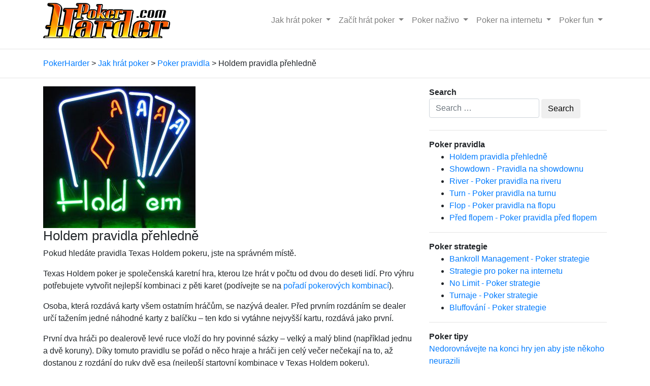

--- FILE ---
content_type: text/html; charset=UTF-8
request_url: http://www.pokerharder.com/cs/jak-hrat-poker/poker-pravidla/holdem-pravidla/
body_size: 9022
content:
<!DOCTYPE html>
<html lang="cs-CZ">
<head>
    <meta charset="UTF-8">
    <meta name="viewport" content="width=device-width, initial-scale=1">
    <meta http-equiv="X-UA-Compatible" content="IE=edge">
    <link rel="profile" href="http://gmpg.org/xfn/11">
    <link rel="pingback" href="http://www.pokerharder.com/xmlrpc.php">

    <script async src="https://www.googletagmanager.com/gtag/js?id=UA-15212977-5"></script>
    <script>
        window.dataLayer = window.dataLayer || [];
        function gtag(){dataLayer.push(arguments);}
        gtag('js', new Date());

        gtag('config', 'UA-15212977-5');
    </script>


    <title>Holdem pravidla - Pravidla Texas Holdem pokeru přehledně</title>
<link rel="alternate" hreflang="hr" href="http://www.pokerharder.com/hr/savladajte-poker/pravila/holdem-pravila/" />
<link rel="alternate" hreflang="cs" href="http://www.pokerharder.com/cs/jak-hrat-poker/poker-pravidla/holdem-pravidla/" />
<link rel="alternate" hreflang="nl" href="http://www.pokerharder.com/nl/leer-poker/regels/holdem-regels/" />
<link rel="alternate" hreflang="en" href="http://www.pokerharder.com/learn-poker/rules/holdem-rules/" />
<link rel="alternate" hreflang="et" href="http://www.pokerharder.com/et/opi-pokkerit/reeglid/holdemi-reeglid/" />
<link rel="alternate" hreflang="fi" href="http://www.pokerharder.com/fi/opiskele-pokeria/saannot/holdemin-saannot/" />
<link rel="alternate" hreflang="fr" href="http://www.pokerharder.com/fr/apprendre-poker/regles/regles-holdem/" />
<link rel="alternate" hreflang="de" href="http://www.pokerharder.com/de/poker-lernen/regeln/holdem-regeln/" />
<link rel="alternate" hreflang="el" href="http://www.pokerharder.com/el/mathe-poker/kanones/holdem-kanones/" />
<link rel="alternate" hreflang="hu" href="http://www.pokerharder.com/hu/tanulj-pokerezni/szabalyok/holdem-szabalyok/" />
<link rel="alternate" hreflang="lv" href="http://www.pokerharder.com/lv/macities-pokeru/noteikumi/holdem-noteikumi/" />
<link rel="alternate" hreflang="pl" href="http://www.pokerharder.com/pl/poker-nauka/zasady-pokera/holdem-poker-zasady/" />
<link rel="alternate" hreflang="ro" href="http://www.pokerharder.com/ro/invata-poker/reguli/reguli-holdem/" />
<link rel="alternate" hreflang="ru" href="http://www.pokerharder.com/ru/kak-igrat/pravila/pravila-tehasskogo-holdema/" />
<link rel="alternate" hreflang="es" href="http://www.pokerharder.com/es/aprende-poker/reglas/reglas-holdem/" />
<link rel="alternate" hreflang="tr" href="http://www.pokerharder.com/tr/poker-ogren/kurallar/holdem-kurallar/" />
<link rel="alternate" hreflang="sk" href="http://www.pokerharder.com/sk/naucte-sa-poker/rules/pravidla-texas-holdem/" />
<link rel="alternate" hreflang="by" href="http://www.pokerharder.com/by/jak-guljac/pravily/holdem-pravily/" />
<link rel="alternate" hreflang="be" href="http://www.pokerharder.com/be/leer-poker/poker-regels/holdem-regels/" />
<link rel="alternate" hreflang="en-gb" href="http://www.pokerharder.com/en-gb/learn-poker/rules/holdem-rules/" />
<link rel="alternate" hreflang="pt-br" href="http://www.pokerharder.com/pt-br/aprender-poker/regras-do-poker/texas-holdem/" />
<link rel="alternate" hreflang="pt-pt" href="http://www.pokerharder.com/pt-pt/aprender-poker/regras-poker/holdem/" />
<link rel='dns-prefetch' href='//use.fontawesome.com' />
<link rel='dns-prefetch' href='//s.w.org' />
		<script type="text/javascript">
			window._wpemojiSettings = {"baseUrl":"https:\/\/s.w.org\/images\/core\/emoji\/12.0.0-1\/72x72\/","ext":".png","svgUrl":"https:\/\/s.w.org\/images\/core\/emoji\/12.0.0-1\/svg\/","svgExt":".svg","source":{"concatemoji":"http:\/\/www.pokerharder.com\/wp-includes\/js\/wp-emoji-release.min.js?ver=5.2.23"}};
			!function(e,a,t){var n,r,o,i=a.createElement("canvas"),p=i.getContext&&i.getContext("2d");function s(e,t){var a=String.fromCharCode;p.clearRect(0,0,i.width,i.height),p.fillText(a.apply(this,e),0,0);e=i.toDataURL();return p.clearRect(0,0,i.width,i.height),p.fillText(a.apply(this,t),0,0),e===i.toDataURL()}function c(e){var t=a.createElement("script");t.src=e,t.defer=t.type="text/javascript",a.getElementsByTagName("head")[0].appendChild(t)}for(o=Array("flag","emoji"),t.supports={everything:!0,everythingExceptFlag:!0},r=0;r<o.length;r++)t.supports[o[r]]=function(e){if(!p||!p.fillText)return!1;switch(p.textBaseline="top",p.font="600 32px Arial",e){case"flag":return s([55356,56826,55356,56819],[55356,56826,8203,55356,56819])?!1:!s([55356,57332,56128,56423,56128,56418,56128,56421,56128,56430,56128,56423,56128,56447],[55356,57332,8203,56128,56423,8203,56128,56418,8203,56128,56421,8203,56128,56430,8203,56128,56423,8203,56128,56447]);case"emoji":return!s([55357,56424,55356,57342,8205,55358,56605,8205,55357,56424,55356,57340],[55357,56424,55356,57342,8203,55358,56605,8203,55357,56424,55356,57340])}return!1}(o[r]),t.supports.everything=t.supports.everything&&t.supports[o[r]],"flag"!==o[r]&&(t.supports.everythingExceptFlag=t.supports.everythingExceptFlag&&t.supports[o[r]]);t.supports.everythingExceptFlag=t.supports.everythingExceptFlag&&!t.supports.flag,t.DOMReady=!1,t.readyCallback=function(){t.DOMReady=!0},t.supports.everything||(n=function(){t.readyCallback()},a.addEventListener?(a.addEventListener("DOMContentLoaded",n,!1),e.addEventListener("load",n,!1)):(e.attachEvent("onload",n),a.attachEvent("onreadystatechange",function(){"complete"===a.readyState&&t.readyCallback()})),(n=t.source||{}).concatemoji?c(n.concatemoji):n.wpemoji&&n.twemoji&&(c(n.twemoji),c(n.wpemoji)))}(window,document,window._wpemojiSettings);
		</script>
		<style type="text/css">
img.wp-smiley,
img.emoji {
	display: inline !important;
	border: none !important;
	box-shadow: none !important;
	height: 1em !important;
	width: 1em !important;
	margin: 0 .07em !important;
	vertical-align: -0.1em !important;
	background: none !important;
	padding: 0 !important;
}
</style>
	<link rel='stylesheet' id='wp-block-library-css'  href='http://www.pokerharder.com/wp-includes/css/dist/block-library/style.min.css?ver=5.2.23' type='text/css' media='all' />
<link rel='stylesheet' id='wpml-legacy-horizontal-list-0-css'  href='//www.pokerharder.com/wp-content/plugins/sitepress-multilingual-cms/templates/language-switchers/legacy-list-horizontal/style.css?ver=1' type='text/css' media='all' />
<style id='wpml-legacy-horizontal-list-0-inline-css' type='text/css'>
.wpml-ls-statics-footer a {color:#444444;background-color:#ffffff;}.wpml-ls-statics-footer a:hover,.wpml-ls-statics-footer a:focus {color:#000000;background-color:#eeeeee;}.wpml-ls-statics-footer .wpml-ls-current-language>a {color:#444444;background-color:#ffffff;}.wpml-ls-statics-footer .wpml-ls-current-language:hover>a, .wpml-ls-statics-footer .wpml-ls-current-language>a:focus {color:#000000;background-color:#eeeeee;}
</style>
<link rel='stylesheet' id='wp-bootstrap-starter-bootstrap-css-css'  href='http://www.pokerharder.com/wp-content/themes/wp-bootstrap-starter/inc/assets/css/bootstrap.min.css?ver=5.2.23' type='text/css' media='all' />
<link rel='stylesheet' id='wp-bootstrap-pro-fontawesome-cdn-css'  href='https://use.fontawesome.com/releases/v5.1.0/css/all.css?ver=5.2.23' type='text/css' media='all' />
<link rel='stylesheet' id='wp-bootstrap-starter-style-css'  href='http://www.pokerharder.com/wp-content/themes/pokerharder/style.css?ver=5.2.23' type='text/css' media='all' />
<script type='text/javascript' src='http://www.pokerharder.com/wp-includes/js/jquery/jquery.js?ver=1.12.4-wp'></script>
<script type='text/javascript' src='http://www.pokerharder.com/wp-includes/js/jquery/jquery-migrate.min.js?ver=1.4.1'></script>
<!--[if lt IE 9]>
<script type='text/javascript' src='http://www.pokerharder.com/wp-content/themes/wp-bootstrap-starter/inc/assets/js/html5.js?ver=3.7.0'></script>
<![endif]-->
<link rel='https://api.w.org/' href='http://www.pokerharder.com/wp-json/' />
<link rel="EditURI" type="application/rsd+xml" title="RSD" href="http://www.pokerharder.com/xmlrpc.php?rsd" />
<link rel="wlwmanifest" type="application/wlwmanifest+xml" href="http://www.pokerharder.com/wp-includes/wlwmanifest.xml" /> 
<link rel='prev' title='Showdown &#8211; Pravidla na showdownu' href='http://www.pokerharder.com/cs/jak-hrat-poker/poker-pravidla/showdown/' />
<link rel='next' title='Bluffování &#8211; Poker strategie' href='http://www.pokerharder.com/cs/jak-hrat-poker/poker-strategie/bluffovani-poker/' />
<link rel="canonical" href="http://www.pokerharder.com/cs/jak-hrat-poker/poker-pravidla/holdem-pravidla/" />
<link rel='shortlink' href='http://www.pokerharder.com/cs/?p=1293' />
<link rel="alternate" type="application/json+oembed" href="http://www.pokerharder.com/wp-json/oembed/1.0/embed?url=http%3A%2F%2Fwww.pokerharder.com%2Fcs%2Fjak-hrat-poker%2Fpoker-pravidla%2Fholdem-pravidla%2F" />
<link rel="alternate" type="text/xml+oembed" href="http://www.pokerharder.com/wp-json/oembed/1.0/embed?url=http%3A%2F%2Fwww.pokerharder.com%2Fcs%2Fjak-hrat-poker%2Fpoker-pravidla%2Fholdem-pravidla%2F&#038;format=xml" />

        <meta name="description" content="Pokud hledáte pravidla Texas Holdem pokeru, jste na správném místě. Zde naleznete základní pravidla pokeru v kostce, vše co potřebujete pro hru. Naučte se hrát poker." />
        <meta property="og:description" content="Pokud hledáte pravidla Texas Holdem pokeru, jste na správném místě. Zde naleznete základní pravidla pokeru v kostce, vše co potřebujete pro hru. Naučte se hrát poker." />
    <link rel="pingback" href="http://www.pokerharder.com/xmlrpc.php">    <style type="text/css">
        #page-sub-header { background: #fff; }
    </style>
    </head>

<body class="post-template-default single single-post postid-1293 single-format-standard group-blog">
<div id="page" class="site">
        <header id="masthead" class="site-header navbar-static-top navbar-light" role="banner">
        <div class="container">
            <nav class="navbar navbar-expand-xl p-0">
                <div class="navbar-brand">
                                            <a href="http://www.pokerharder.com/cs/">
                            <img src="http://www.pokerharder.com/wp-content/uploads/2019/02/pokerharder_logo.png" alt="PokerHarder">
                        </a>
                    
                </div>
                <button class="navbar-toggler" type="button" data-toggle="collapse" data-target="#main-nav" aria-controls="" aria-expanded="false" aria-label="Toggle navigation">
                    <span class="navbar-toggler-icon"></span>
                </button>

                <div id="main-nav" class="collapse navbar-collapse justify-content-end"><ul id="menu-primary-2-czech" class="navbar-nav"><li id="menu-item-5094" class="nav-item menu-item menu-item-type-taxonomy menu-item-object-category current-post-ancestor menu-item-has-children menu-item-5094 dropdown"><a title="Jak hrát poker" href="http://www.pokerharder.com/cs/jak-hrat-poker/" data-toggle="dropdown" class="dropdown-toggle nav-link" aria-haspopup="true">Jak hrát poker <span class="caret"></span></a>
<ul role="menu" class=" dropdown-menu">
	<li id="menu-item-7224" class="nav-item menu-item menu-item-type-post_type menu-item-object-post menu-item-7224"><a title="Poker kombinace" href="http://www.pokerharder.com/cs/jak-hrat-poker/poker-kombinace/" class="dropdown-item">Poker kombinace</a></li>
	<li id="menu-item-5095" class="nav-item menu-item menu-item-type-taxonomy menu-item-object-category current-post-ancestor current-menu-parent current-post-parent menu-item-5095"><a title="Poker pravidla" href="http://www.pokerharder.com/cs/jak-hrat-poker/poker-pravidla/" class="dropdown-item">Poker pravidla</a></li>
	<li id="menu-item-5157" class="nav-item menu-item menu-item-type-taxonomy menu-item-object-category menu-item-5157"><a title="Knihy o pokeru" href="http://www.pokerharder.com/cs/jak-hrat-poker/poker-knihy/" class="dropdown-item">Knihy o pokeru</a></li>
	<li id="menu-item-5158" class="nav-item menu-item menu-item-type-taxonomy menu-item-object-category menu-item-5158"><a title="Poker strategie" href="http://www.pokerharder.com/cs/jak-hrat-poker/poker-strategie/" class="dropdown-item">Poker strategie</a></li>
	<li id="menu-item-5190" class="nav-item menu-item menu-item-type-taxonomy menu-item-object-category menu-item-5190"><a title="Varianty pokeru" href="http://www.pokerharder.com/cs/jak-hrat-poker/varianty/" class="dropdown-item">Varianty pokeru</a></li>
</ul>
</li>
<li id="menu-item-5191" class="nav-item menu-item menu-item-type-taxonomy menu-item-object-category menu-item-has-children menu-item-5191 dropdown"><a title="Začít hrát poker" href="http://www.pokerharder.com/cs/zacit-hrat-poker/" data-toggle="dropdown" class="dropdown-toggle nav-link" aria-haspopup="true">Začít hrát poker <span class="caret"></span></a>
<ul role="menu" class=" dropdown-menu">
	<li id="menu-item-5192" class="nav-item menu-item menu-item-type-taxonomy menu-item-object-category menu-item-5192"><a title="Poker Herny" href="http://www.pokerharder.com/cs/zacit-hrat-poker/poker-herny/" class="dropdown-item">Poker Herny</a></li>
	<li id="menu-item-5267" class="nav-item menu-item menu-item-type-taxonomy menu-item-object-category menu-item-5267"><a title="Jak začít" href="http://www.pokerharder.com/cs/zacit-hrat-poker/jak-zacit/" class="dropdown-item">Jak začít</a></li>
	<li id="menu-item-5268" class="nav-item menu-item menu-item-type-taxonomy menu-item-object-category menu-item-5268"><a title="Software pro hraní pokeru" href="http://www.pokerharder.com/cs/zacit-hrat-poker/software-aplikace/" class="dropdown-item">Software pro hraní pokeru</a></li>
	<li id="menu-item-6262" class="nav-item menu-item menu-item-type-taxonomy menu-item-object-category menu-item-6262"><a title="Poker tipy" href="http://www.pokerharder.com/cs/zacit-hrat-poker/poker-tipy/" class="dropdown-item">Poker tipy</a></li>
</ul>
</li>
<li id="menu-item-5301" class="nav-item menu-item menu-item-type-taxonomy menu-item-object-category menu-item-has-children menu-item-5301 dropdown"><a title="Poker naživo" href="http://www.pokerharder.com/cs/poker-nazivo/" data-toggle="dropdown" class="dropdown-toggle nav-link" aria-haspopup="true">Poker naživo <span class="caret"></span></a>
<ul role="menu" class=" dropdown-menu">
	<li id="menu-item-5302" class="nav-item menu-item menu-item-type-taxonomy menu-item-object-category menu-item-5302"><a title="Hráči pokeru" href="http://www.pokerharder.com/cs/poker-nazivo/hraci/" class="dropdown-item">Hráči pokeru</a></li>
	<li id="menu-item-5331" class="nav-item menu-item menu-item-type-taxonomy menu-item-object-category menu-item-5331"><a title="Poker turnaje" href="http://www.pokerharder.com/cs/poker-nazivo/turnaje/" class="dropdown-item">Poker turnaje</a></li>
</ul>
</li>
<li id="menu-item-5332" class="nav-item menu-item menu-item-type-taxonomy menu-item-object-category menu-item-has-children menu-item-5332 dropdown"><a title="Poker na internetu" href="http://www.pokerharder.com/cs/poker-na-internetu/" data-toggle="dropdown" class="dropdown-toggle nav-link" aria-haspopup="true">Poker na internetu <span class="caret"></span></a>
<ul role="menu" class=" dropdown-menu">
	<li id="menu-item-5333" class="nav-item menu-item menu-item-type-taxonomy menu-item-object-category menu-item-5333"><a title="Poker fórum" href="http://www.pokerharder.com/cs/poker-na-internetu/forum/" class="dropdown-item">Poker fórum</a></li>
	<li id="menu-item-5411" class="nav-item menu-item menu-item-type-taxonomy menu-item-object-category menu-item-5411"><a title="Poker Blogy" href="http://www.pokerharder.com/cs/poker-na-internetu/blogy/" class="dropdown-item">Poker Blogy</a></li>
	<li id="menu-item-5412" class="nav-item menu-item menu-item-type-taxonomy menu-item-object-category menu-item-5412"><a title="Webové stránky o pokeru" href="http://www.pokerharder.com/cs/poker-na-internetu/stranky/" class="dropdown-item">Webové stránky o pokeru</a></li>
</ul>
</li>
<li id="menu-item-5445" class="nav-item menu-item menu-item-type-taxonomy menu-item-object-category menu-item-has-children menu-item-5445 dropdown"><a title="Poker fun" href="http://www.pokerharder.com/cs/poker-fun/" data-toggle="dropdown" class="dropdown-toggle nav-link" aria-haspopup="true">Poker fun <span class="caret"></span></a>
<ul role="menu" class=" dropdown-menu">
	<li id="menu-item-5446" class="nav-item menu-item menu-item-type-taxonomy menu-item-object-category menu-item-5446"><a title="Pokerová videa" href="http://www.pokerharder.com/cs/poker-fun/pokerova-videa-nejlepsi-pokerova-videa-na-internetu/" class="dropdown-item">Pokerová videa</a></li>
	<li id="menu-item-6330" class="nav-item menu-item menu-item-type-post_type menu-item-object-post menu-item-6330"><a title="Poker vtipy" href="http://www.pokerharder.com/cs/poker-fun/vtipy/" class="dropdown-item">Poker vtipy</a></li>
	<li id="menu-item-5470" class="nav-item menu-item menu-item-type-taxonomy menu-item-object-category menu-item-5470"><a title="Krásky v pokeru" href="http://www.pokerharder.com/cs/poker-fun/krasky/" class="dropdown-item">Krásky v pokeru</a></li>
</ul>
</li>
</ul></div>
            </nav>
        </div>
    </header><!-- #masthead -->
        <hr />
    
        <div id="content" class="site-content">
            <div class="container">
                <div class="breadcrumbs" typeof="BreadcrumbList" vocab="https://schema.org/">
                    <!-- Breadcrumb NavXT 6.3.0 -->
<span property="itemListElement" typeof="ListItem"><a property="item" typeof="WebPage" title="Přejít na PokerHarder." href="http://www.pokerharder.com/cs/" class="home" ><span property="name">PokerHarder</span></a><meta property="position" content="1"></span> &gt; <span property="itemListElement" typeof="ListItem"><a property="item" typeof="WebPage" title="Přejít do archivů rubriky Jak hrát poker." href="http://www.pokerharder.com/cs/jak-hrat-poker/" class="taxonomy category" ><span property="name">Jak hrát poker</span></a><meta property="position" content="2"></span> &gt; <span property="itemListElement" typeof="ListItem"><a property="item" typeof="WebPage" title="Přejít do archivů rubriky Poker pravidla." href="http://www.pokerharder.com/cs/jak-hrat-poker/poker-pravidla/" class="taxonomy category" ><span property="name">Poker pravidla</span></a><meta property="position" content="3"></span> &gt; <span class="post post-post current-item">Holdem pravidla přehledně</span>                </div>

            </div>
        </div>
        <hr />
    
    <div id="content" class="site-content">
        <div class="container">




            <div class="row">

    <section id="primary" class="content-area col-sm-12 col-lg-8">
        <main id="main" class="site-main" role="main">

            
<article id="post-1293" class="post-1293 post type-post status-publish format-standard has-post-thumbnail hentry category-poker-pravidla">
    <div class="post-thumbnail">
        <img width="300" height="279" src="http://www.pokerharder.com/wp-content/uploads/2019/02/1101-300x279.jpg" class="attachment-medium size-medium wp-post-image" alt="" srcset="http://www.pokerharder.com/wp-content/uploads/2019/02/1101-300x279.jpg 300w, http://www.pokerharder.com/wp-content/uploads/2019/02/1101.jpg 507w" sizes="(max-width: 300px) 100vw, 300px" />    </div>
    <header class="entry-header">
        <h1 class="entry-title">Holdem pravidla přehledně</h1>    </header><!-- .entry-header -->
    <div class="entry-content">
        <div>
<p>Pokud hled&aacute;te pravidla Texas Holdem pokeru, jste na spr&aacute;vn&eacute;m m&iacute;stě.</p>
<p>Texas Holdem poker je společensk&aacute; karetn&iacute; hra, kterou lze hr&aacute;t v počtu od dvou do deseti lid&iacute;. Pro v&yacute;hru potřebujete vytvořit nejlep&scaron;&iacute; kombinaci z pěti karet (pod&iacute;vejte se na <a href="http://www.pokerharder.com/cs/jak-hrat-poker/poker-kombinace/">pořad&iacute; pokerov&yacute;ch kombinac&iacute;</a>).</p>
<p>Osoba, kter&aacute; rozd&aacute;v&aacute; karty v&scaron;em ostatn&iacute;m hr&aacute;čům, se naz&yacute;v&aacute; dealer. Před prvn&iacute;m rozd&aacute;n&iacute;m se dealer urč&iacute; tažen&iacute;m jedn&eacute; n&aacute;hodn&eacute; karty z bal&iacute;čku &#8211; ten kdo si vyt&aacute;hne nejvy&scaron;&scaron;&iacute; kartu, rozd&aacute;v&aacute; jako prvn&iacute;.</p>
<p>Prvn&iacute; dva hr&aacute;či po dealerově lev&eacute; ruce vlož&iacute; do hry povinn&eacute; s&aacute;zky &#8211; velk&yacute; a mal&yacute; blind (např&iacute;klad jednu a dvě koruny). D&iacute;ky tomuto pravidlu se poř&aacute;d o něco hraje a hr&aacute;či jen cel&yacute; večer nečekaj&iacute; na to, až dostanou z rozd&aacute;n&iacute; do ruky dvě esa (nejlep&scaron;&iacute; startovn&iacute; kombinace v Texas Holdem pokeru).</p>
<p>Jakmile jsou vloženy povinn&eacute; s&aacute;zky, dealer začne po jedn&eacute; kartě rozd&aacute;vat po směru hodinov&yacute;ch ručiček, dokud nebude m&iacute;t každ&yacute; hr&aacute;č před sebou dvě karty l&iacute;cem dolů.</p>
<p>Nyn&iacute; může zač&iacute;t prvn&iacute; kolo s&aacute;zek (prvn&iacute; kolo s&aacute;zek se v holdem slangu naz&yacute;v&aacute; {1195,&nbsp;<em>Pre-Flop</em>}). Prvn&iacute; hr&aacute;č nalevo od velk&eacute;ho blindu (při hře dvou hr&aacute;čů je to mal&yacute; blind a při hře tř&iacute; hr&aacute;čů samotn&yacute; dealer) je prvn&iacute; na řadě a m&aacute; n&aacute;sleduj&iacute;c&iacute; možnosti: <em>fold, call&nbsp;</em>nebo&nbsp;<em>raise</em>:</p>
<ul>
<li><strong>Fold:</strong>&nbsp;Zahod&iacute;te svoje dvě karty aniž by jste museli cokoliv investovat do banku.</li>
<li><strong>Call: &nbsp;</strong>Zůstanete ve hře dorovn&aacute;n&iacute;m <em>velk&eacute;ho blindu</em>.</li>
<li><strong>Raise:</strong>&nbsp;Můžete zv&yacute;&scaron;it s&aacute;zky &#8211; prostě vložte v&iacute;ce chipů (žetonů) do banku (minim&aacute;ln&iacute; nav&yacute;&scaron;en&iacute; je alespoň jeden velk&yacute; blind &#8211; tzn. pokud je velk&yacute; blind 2 Kč a vy chcete nav&yacute;&scaron;it, mus&iacute;te do banku vložit nejm&eacute;ně 4 Kč).</li>
</ul>
<p>Až se vyj&aacute;dř&iacute; v&scaron;ichni hr&aacute;či, prvn&iacute; kolo s&aacute;zek konč&iacute; a dealer rozd&aacute; <em>flop</em>. <a href="http://www.pokerharder.com/cs/jak-hrat-poker/poker-pravidla/flop/">Flop</a> se skl&aacute;d&aacute; ze tř&iacute; n&aacute;hodn&yacute;ch karet, kter&eacute; jsou rozd&aacute;v&aacute;ny z bal&iacute;čku zb&yacute;vaj&iacute;c&iacute;ch karet.</p>
<p>Na flopu zač&iacute;n&aacute; druh&eacute; kolo s&aacute;zek. Zač&iacute;n&aacute; prvn&iacute; hr&aacute;č nalevo od dealera, kter&yacute; je je&scaron;tě ve hře (pokud je ve hře je&scaron;tě mal&yacute; blind, zač&iacute;n&aacute; vždycky tento hr&aacute;č).</p>
<p>Hr&aacute;či maj&iacute; znovu k dispozici jednu ze tř&iacute; možn&yacute;ch akc&iacute;: fold, check nebo bet (v&scaron;imněte si, že nav&yacute;&scaron;en&iacute; se nyn&iacute; naz&yacute;v&aacute; bet. Raise označuje až znovunav&yacute;&scaron;en&iacute; již nav&yacute;&scaron;en&eacute;ho banku. Před flopem se za původn&iacute; nav&yacute;&scaron;en&iacute; považuje povinn&aacute; s&aacute;zka naslepo &#8211; velk&yacute; blind).</p>
<p>Po vyj&aacute;dřen&iacute; v&scaron;ech hr&aacute;čů na flopu dealer odkryje čtvrtou kartu z bal&iacute;čku, kter&aacute; se naz&yacute;v&aacute; <a href="http://www.pokerharder.com/cs/jak-hrat-poker/poker-pravidla/turn/">Turn</a>. Na turnu zač&iacute;n&aacute; třet&iacute; kolo s&aacute;zek. Opět zač&iacute;n&aacute; prvn&iacute; hr&aacute;č po dealerově lev&eacute; ruce, kter&yacute; je je&scaron;tě ve hře. Může buď zahodit karty (fold), zůstat ve hře (check) nebo nav&yacute;&scaron;it s&aacute;zky (bet). Postupně se takto vyj&aacute;dř&iacute; v&scaron;ichni zb&yacute;vaj&iacute;c&iacute; hr&aacute;či.</p>
<p>Po skončen&iacute; třet&iacute;ho kola s&aacute;zek na turnu dealer odkryje p&aacute;tou kartu z vrchu bal&iacute;čku, kter&aacute; je posledn&iacute; ve hře Texas Holdem a naz&yacute;v&aacute; se <a href="http://www.pokerharder.com/cs/jak-hrat-poker/poker-pravidla/river/">River</a>. N&aacute;sleduje čtvrt&eacute; kolo s&aacute;zek a hr&aacute;či maj&iacute; k dispozici stejně jako v přede&scaron;l&yacute;ch kolech tři možn&eacute; akce: fold, check nebo bet.</p>
<p>Po skončen&iacute; posledn&iacute;ho kola s&aacute;zek zb&yacute;vaj&iacute;c&iacute; hr&aacute;či ve hře odkryj&iacute; sv&eacute; dvě karty na ruce (Hole Cards). Zač&iacute;n&aacute; opět hr&aacute;č po lev&eacute; ruce dealera. V&scaron;ichni hr&aacute;či nyn&iacute; sd&iacute;l&iacute; pět karet na stole (<em>community cards</em>&nbsp;nebo tak&eacute;&nbsp;<em>The board</em>) a s pomoc&iacute; jedn&eacute; nebo obou sv&yacute;ch karet na ruce se snaž&iacute; vytvořit co nejlep&scaron;&iacute; pokerovou kombinaci (pokerov&aacute; kombinace se skl&aacute;d&aacute; vždy pr&aacute;vě z pěti karet).</p>
<p>Hr&aacute;č, kter&eacute;mu se podař&iacute; vytvořit nejlep&scaron;&iacute; kombinaci ze v&scaron;ech, vyhr&aacute;v&aacute; v&scaron;echny chipy v banku, kter&eacute; se tam nashrom&aacute;ždily během v&scaron;ech čtyř kol s&aacute;zek.</p>
<p>To jsou z&aacute;kladn&iacute; pravidla texas holdem pokeru. Podrobněj&scaron;&iacute; verzi naleznete v sekci <a href="http://www.pokerharder.com/cs/jak-hrat-poker/poker-pravidla/">pravidla pokeru</a>.</p>
<p>Nezapomeňte věnovat patřičnou pozornost <a href="http://www.pokerharder.com/cs/jak-hrat-poker/poker-kombinace/">pořad&iacute; poker kombinac&iacute;</a> tak, aby jste při hře texas holdem poker měli na ruce vždycky ty v&iacute;tězn&eacute; karty.</p>
</div>
    </div><!-- .entry-content -->

    <footer class="entry-footer">
        <span class="cat-links">Posted in <a href="http://www.pokerharder.com/cs/jak-hrat-poker/poker-pravidla/" rel="category tag">Poker pravidla</a></span>    </footer><!-- .entry-footer -->
</article><!-- #post-## -->

        </main><!-- #main -->
    </section><!-- #primary -->


<aside id="secondary" class="widget-area col-sm-12 col-lg-4" role="complementary">
    <section id="search-2" class="widget widget_search"><div class="widget-title"><div><b>Search</b></div></div><form role="search" method="get" class="search-form" action="http://www.pokerharder.com/cs/">
    <label>
        <input type="search" class="search-field form-control" placeholder="Search &hellip;" value="" name="s" title="Search for:">
    </label>
    <input type="submit" class="search-submit btn btn-default" value="Search">
</form>



</section>
    <hr /><div class="ph-sidebar-item"><div class="ph-sidebar-title"><b>Poker pravidla</b></div><ul><li><a href="http://www.pokerharder.com/cs/jak-hrat-poker/poker-pravidla/holdem-pravidla/">Holdem pravidla přehledně</a></li><li><a href="http://www.pokerharder.com/cs/jak-hrat-poker/poker-pravidla/showdown/">Showdown - Pravidla na showdownu</a></li><li><a href="http://www.pokerharder.com/cs/jak-hrat-poker/poker-pravidla/river/">River - Poker pravidla na riveru</a></li><li><a href="http://www.pokerharder.com/cs/jak-hrat-poker/poker-pravidla/turn/">Turn - Poker pravidla na turnu</a></li><li><a href="http://www.pokerharder.com/cs/jak-hrat-poker/poker-pravidla/flop/">Flop - Poker pravidla na flopu</a></li><li><a href="http://www.pokerharder.com/cs/jak-hrat-poker/poker-pravidla/pred-flopem/">Před flopem - Poker pravidla před flopem</a></li></ul></div><hr /><div class="ph-sidebar-item"><div class="ph-sidebar-title"><b>Poker strategie</b></div><ul><li><a href="http://www.pokerharder.com/cs/jak-hrat-poker/poker-strategie/bankroll-management/">Bankroll Management - Poker strategie</a></li><li><a href="http://www.pokerharder.com/cs/jak-hrat-poker/poker-strategie/internet-poker-strategie/">Strategie pro poker na internetu</a></li><li><a href="http://www.pokerharder.com/cs/jak-hrat-poker/poker-strategie/no-limit-poker-strategie/">No Limit - Poker strategie</a></li><li><a href="http://www.pokerharder.com/cs/jak-hrat-poker/poker-strategie/turnaje-strategie/">Turnaje - Poker strategie</a></li><li><a href="http://www.pokerharder.com/cs/jak-hrat-poker/poker-strategie/bluffovani-poker/">Bluffování - Poker strategie</a></li></ul></div><hr />
        <div class="ph-sidebar-item"><div class="ph-sidebar-title"><b>Poker tipy</b></div>
  
    <div class="tip-item"><a href="http://www.pokerharder.com/cs/zacit-hrat-poker/poker-tipy/nehrajte-o-penize-kdyz-jste-opili/">Nehrajte o peníze když jste opilí.</a></div><div class="tip-item"><a href="http://www.pokerharder.com/cs/zacit-hrat-poker/poker-tipy/nehrajte-kazdou-hru-vetsinu-karet-hned-zahodte/">Nehrajte každou hru. Většinu karet hned zahoďte.</a></div><div class="tip-item"><a href="http://www.pokerharder.com/cs/zacit-hrat-poker/poker-tipy/nehrajte-ve-spatnem-dusevnim-rozpolozeni/">Nehrajte ve špatném duševním rozpoložení</a></div><div class="tip-item"><a href="http://www.pokerharder.com/cs/zacit-hrat-poker/poker-tipy/vyberte-si-spravnou-hru-pro-uroven-vasich-dovednosti-a-pro-vas-bankroll/">Vyberte si správnou hru pro úroveň vašich dovedností a pro váš bankroll.</a></div><div class="tip-item"><a href="http://www.pokerharder.com/cs/zacit-hrat-poker/poker-tipy/nehrajte-na-prilis-vysokych-limitech/">Nehrajte na příliš vysokých limitech.</a></div><div class="tip-item"><a href="http://www.pokerharder.com/cs/zacit-hrat-poker/poker-tipy/pri-hrani-pokeru-si-davejte-prestavky-vyhnete-se-dlouhym-sezenim/">Při hraní pokeru si dávejte přestávky. Vyhněte se dlouhým sezením.</a></div><div class="tip-item"><a href="http://www.pokerharder.com/cs/zacit-hrat-poker/poker-tipy/venujte-pozornost-kartam-na-stole/">Věnujte pozornost kartám na stole</a></div><div class="tip-item"><a href="http://www.pokerharder.com/cs/zacit-hrat-poker/poker-tipy/nedorovnavejte-na-konci-hry-jen-aby-jste-nekoho-neurazili/">Nedorovnávejte na konci hry jen aby jste někoho neurazili</a></div><div class="tip-item"><a href="http://www.pokerharder.com/cs/zacit-hrat-poker/poker-tipy/nezustavejte-ve-hre-jenom-proto-ze-uz-v-ni-jste/">Nezůstávejte ve hře jenom proto, že už v ní jste.</a></div><div class="tip-item"><a href="http://www.pokerharder.com/cs/zacit-hrat-poker/poker-tipy/nebluffujte-jen-kvuli-pocitu-bluffovani/">Nebluffujte jen kvůli pocitu bluffování.</a></div>
     
        </div>
    
</aside><!-- #secondary -->
    </div><!-- .row -->
    </div><!-- .container -->
    </div><!-- #content -->
        <footer id="colophon" class="site-footer navbar-light" role="contentinfo">
        <div class="container pt-3 pb-3">
            <div class="site-info">
                &copy; 2026 <a href="http://www.pokerharder.com/cs/">PokerHarder</a>
            </div><!-- close .site-info -->
        </div>
    </footer><!-- #colophon -->
</div><!-- #page -->


<div class="wpml-ls-statics-footer wpml-ls wpml-ls-legacy-list-horizontal">
	<ul><li class="wpml-ls-slot-footer wpml-ls-item wpml-ls-item-hr wpml-ls-first-item wpml-ls-item-legacy-list-horizontal">
				<a href="http://www.pokerharder.com/hr/savladajte-poker/pravila/holdem-pravila/" class="wpml-ls-link"><span class="wpml-ls-native">Hrvatski</span><span class="wpml-ls-display"><span class="wpml-ls-bracket"> (</span>Chorvatský<span class="wpml-ls-bracket">)</span></span></a>
			</li><li class="wpml-ls-slot-footer wpml-ls-item wpml-ls-item-cs wpml-ls-current-language wpml-ls-item-legacy-list-horizontal">
				<a href="http://www.pokerharder.com/cs/jak-hrat-poker/poker-pravidla/holdem-pravidla/" class="wpml-ls-link"><span class="wpml-ls-native">Čeština</span></a>
			</li><li class="wpml-ls-slot-footer wpml-ls-item wpml-ls-item-nl wpml-ls-item-legacy-list-horizontal">
				<a href="http://www.pokerharder.com/nl/leer-poker/regels/holdem-regels/" class="wpml-ls-link"><span class="wpml-ls-native">Nederlands</span><span class="wpml-ls-display"><span class="wpml-ls-bracket"> (</span>Holandský<span class="wpml-ls-bracket">)</span></span></a>
			</li><li class="wpml-ls-slot-footer wpml-ls-item wpml-ls-item-en wpml-ls-item-legacy-list-horizontal">
				<a href="http://www.pokerharder.com/learn-poker/rules/holdem-rules/" class="wpml-ls-link"><span class="wpml-ls-native">English</span><span class="wpml-ls-display"><span class="wpml-ls-bracket"> (</span>Angličtina<span class="wpml-ls-bracket">)</span></span></a>
			</li><li class="wpml-ls-slot-footer wpml-ls-item wpml-ls-item-et wpml-ls-item-legacy-list-horizontal">
				<a href="http://www.pokerharder.com/et/opi-pokkerit/reeglid/holdemi-reeglid/" class="wpml-ls-link"><span class="wpml-ls-native">Eesti</span><span class="wpml-ls-display"><span class="wpml-ls-bracket"> (</span>Estonština<span class="wpml-ls-bracket">)</span></span></a>
			</li><li class="wpml-ls-slot-footer wpml-ls-item wpml-ls-item-fi wpml-ls-item-legacy-list-horizontal">
				<a href="http://www.pokerharder.com/fi/opiskele-pokeria/saannot/holdemin-saannot/" class="wpml-ls-link"><span class="wpml-ls-native">Suomi</span><span class="wpml-ls-display"><span class="wpml-ls-bracket"> (</span>Finský<span class="wpml-ls-bracket">)</span></span></a>
			</li><li class="wpml-ls-slot-footer wpml-ls-item wpml-ls-item-fr wpml-ls-item-legacy-list-horizontal">
				<a href="http://www.pokerharder.com/fr/apprendre-poker/regles/regles-holdem/" class="wpml-ls-link"><span class="wpml-ls-native">Français</span><span class="wpml-ls-display"><span class="wpml-ls-bracket"> (</span>Francouzština<span class="wpml-ls-bracket">)</span></span></a>
			</li><li class="wpml-ls-slot-footer wpml-ls-item wpml-ls-item-de wpml-ls-item-legacy-list-horizontal">
				<a href="http://www.pokerharder.com/de/poker-lernen/regeln/holdem-regeln/" class="wpml-ls-link"><span class="wpml-ls-native">Deutsch</span><span class="wpml-ls-display"><span class="wpml-ls-bracket"> (</span>Němec<span class="wpml-ls-bracket">)</span></span></a>
			</li><li class="wpml-ls-slot-footer wpml-ls-item wpml-ls-item-el wpml-ls-item-legacy-list-horizontal">
				<a href="http://www.pokerharder.com/el/mathe-poker/kanones/holdem-kanones/" class="wpml-ls-link"><span class="wpml-ls-native">Ελληνικα</span><span class="wpml-ls-display"><span class="wpml-ls-bracket"> (</span>Řečtina<span class="wpml-ls-bracket">)</span></span></a>
			</li><li class="wpml-ls-slot-footer wpml-ls-item wpml-ls-item-hu wpml-ls-item-legacy-list-horizontal">
				<a href="http://www.pokerharder.com/hu/tanulj-pokerezni/szabalyok/holdem-szabalyok/" class="wpml-ls-link"><span class="wpml-ls-native">Magyar</span><span class="wpml-ls-display"><span class="wpml-ls-bracket"> (</span>Maďarština<span class="wpml-ls-bracket">)</span></span></a>
			</li><li class="wpml-ls-slot-footer wpml-ls-item wpml-ls-item-lv wpml-ls-item-legacy-list-horizontal">
				<a href="http://www.pokerharder.com/lv/macities-pokeru/noteikumi/holdem-noteikumi/" class="wpml-ls-link"><span class="wpml-ls-native">Latviešu</span><span class="wpml-ls-display"><span class="wpml-ls-bracket"> (</span>Lotyština<span class="wpml-ls-bracket">)</span></span></a>
			</li><li class="wpml-ls-slot-footer wpml-ls-item wpml-ls-item-pl wpml-ls-item-legacy-list-horizontal">
				<a href="http://www.pokerharder.com/pl/poker-nauka/zasady-pokera/holdem-poker-zasady/" class="wpml-ls-link"><span class="wpml-ls-native">polski</span><span class="wpml-ls-display"><span class="wpml-ls-bracket"> (</span>Polský<span class="wpml-ls-bracket">)</span></span></a>
			</li><li class="wpml-ls-slot-footer wpml-ls-item wpml-ls-item-ro wpml-ls-item-legacy-list-horizontal">
				<a href="http://www.pokerharder.com/ro/invata-poker/reguli/reguli-holdem/" class="wpml-ls-link"><span class="wpml-ls-native">Română</span><span class="wpml-ls-display"><span class="wpml-ls-bracket"> (</span>Rumunština<span class="wpml-ls-bracket">)</span></span></a>
			</li><li class="wpml-ls-slot-footer wpml-ls-item wpml-ls-item-ru wpml-ls-item-legacy-list-horizontal">
				<a href="http://www.pokerharder.com/ru/kak-igrat/pravila/pravila-tehasskogo-holdema/" class="wpml-ls-link"><span class="wpml-ls-native">Русский</span><span class="wpml-ls-display"><span class="wpml-ls-bracket"> (</span>Ruský<span class="wpml-ls-bracket">)</span></span></a>
			</li><li class="wpml-ls-slot-footer wpml-ls-item wpml-ls-item-es wpml-ls-item-legacy-list-horizontal">
				<a href="http://www.pokerharder.com/es/aprende-poker/reglas/reglas-holdem/" class="wpml-ls-link"><span class="wpml-ls-native">Español</span><span class="wpml-ls-display"><span class="wpml-ls-bracket"> (</span>Španělský<span class="wpml-ls-bracket">)</span></span></a>
			</li><li class="wpml-ls-slot-footer wpml-ls-item wpml-ls-item-tr wpml-ls-item-legacy-list-horizontal">
				<a href="http://www.pokerharder.com/tr/poker-ogren/kurallar/holdem-kurallar/" class="wpml-ls-link"><span class="wpml-ls-native">Türkçe</span><span class="wpml-ls-display"><span class="wpml-ls-bracket"> (</span>Turečtina<span class="wpml-ls-bracket">)</span></span></a>
			</li><li class="wpml-ls-slot-footer wpml-ls-item wpml-ls-item-sk wpml-ls-item-legacy-list-horizontal">
				<a href="http://www.pokerharder.com/sk/naucte-sa-poker/rules/pravidla-texas-holdem/" class="wpml-ls-link"><span class="wpml-ls-native">Slovenčina</span><span class="wpml-ls-display"><span class="wpml-ls-bracket"> (</span>Slovenština<span class="wpml-ls-bracket">)</span></span></a>
			</li><li class="wpml-ls-slot-footer wpml-ls-item wpml-ls-item-by wpml-ls-item-legacy-list-horizontal">
				<a href="http://www.pokerharder.com/by/jak-guljac/pravily/holdem-pravily/" class="wpml-ls-link"><span class="wpml-ls-native">Belarusian</span><span class="wpml-ls-display"><span class="wpml-ls-bracket"> (</span>Belarusian<span class="wpml-ls-bracket">)</span></span></a>
			</li><li class="wpml-ls-slot-footer wpml-ls-item wpml-ls-item-be wpml-ls-item-legacy-list-horizontal">
				<a href="http://www.pokerharder.com/be/leer-poker/poker-regels/holdem-regels/" class="wpml-ls-link"><span class="wpml-ls-native">Dutch (Belgium)</span><span class="wpml-ls-display"><span class="wpml-ls-bracket"> (</span>Dutch (Belgium)<span class="wpml-ls-bracket">)</span></span></a>
			</li><li class="wpml-ls-slot-footer wpml-ls-item wpml-ls-item-en-gb wpml-ls-item-legacy-list-horizontal">
				<a href="http://www.pokerharder.com/en-gb/learn-poker/rules/holdem-rules/" class="wpml-ls-link"><span class="wpml-ls-native">English (UK)</span><span class="wpml-ls-display"><span class="wpml-ls-bracket"> (</span>English (UK)<span class="wpml-ls-bracket">)</span></span></a>
			</li><li class="wpml-ls-slot-footer wpml-ls-item wpml-ls-item-pt-br wpml-ls-item-legacy-list-horizontal">
				<a href="http://www.pokerharder.com/pt-br/aprender-poker/regras-do-poker/texas-holdem/" class="wpml-ls-link"><span class="wpml-ls-native">Português</span><span class="wpml-ls-display"><span class="wpml-ls-bracket"> (</span>Portugalština ( Brazílie)<span class="wpml-ls-bracket">)</span></span></a>
			</li><li class="wpml-ls-slot-footer wpml-ls-item wpml-ls-item-pt-pt wpml-ls-last-item wpml-ls-item-legacy-list-horizontal">
				<a href="http://www.pokerharder.com/pt-pt/aprender-poker/regras-poker/holdem/" class="wpml-ls-link"><span class="wpml-ls-native">Português</span><span class="wpml-ls-display"><span class="wpml-ls-bracket"> (</span>Portugalština ( Portugalsko)<span class="wpml-ls-bracket">)</span></span></a>
			</li></ul>
</div><script type='text/javascript' src='http://www.pokerharder.com/wp-content/themes/pokerharder/custom.js?ver=5.2.23'></script>
<script type='text/javascript' src='http://www.pokerharder.com/wp-content/themes/wp-bootstrap-starter/inc/assets/js/popper.min.js?ver=5.2.23'></script>
<script type='text/javascript' src='http://www.pokerharder.com/wp-content/themes/wp-bootstrap-starter/inc/assets/js/bootstrap.min.js?ver=5.2.23'></script>
<script type='text/javascript' src='http://www.pokerharder.com/wp-content/themes/wp-bootstrap-starter/inc/assets/js/theme-script.min.js?ver=5.2.23'></script>
<script type='text/javascript' src='http://www.pokerharder.com/wp-content/themes/wp-bootstrap-starter/inc/assets/js/skip-link-focus-fix.min.js?ver=20151215'></script>
<script type='text/javascript' src='http://www.pokerharder.com/wp-includes/js/comment-reply.min.js?ver=5.2.23'></script>
<script type='text/javascript' src='http://www.pokerharder.com/wp-includes/js/wp-embed.min.js?ver=5.2.23'></script>
</body>
</html>
<!--
Performance optimized by W3 Total Cache. Learn more: https://www.w3-edge.com/products/

Page Caching using memcache 

Served from: www.pokerharder.com @ 2026-01-22 19:14:12 by W3 Total Cache
-->

--- FILE ---
content_type: application/x-javascript
request_url: http://www.pokerharder.com/wp-content/themes/pokerharder/custom.js?ver=5.2.23
body_size: 366
content:
jQuery( document ).ready(function() {


    /**
    jQuery('.nav-link').hover(function() {
        jQuery(this).trigger('click');
    }, function() { });

     **/
    jQuery(".dropdown-menu" ).css('margin-top',0);
    jQuery( ".dropdown" )
        .mouseover(function() {
            jQuery( this ).addClass('show').attr('aria-expanded',"true");
            jQuery( this ).find('.dropdown-menu').addClass('show');
        })
        .mouseout(function() {
            jQuery( this ).removeClass('show').attr('aria-expanded',"false");
            jQuery( this ).find('.dropdown-menu').removeClass('show');
        });

    jQuery('.nav-link').on('click', function(e) {
        e.stopPropagation();

        window.location.href = jQuery(this).attr('href');


    });


    var random = Math.floor(Math.random() * jQuery('.tip-item').length);
    jQuery('.tip-item').hide().eq(random).show();

});
